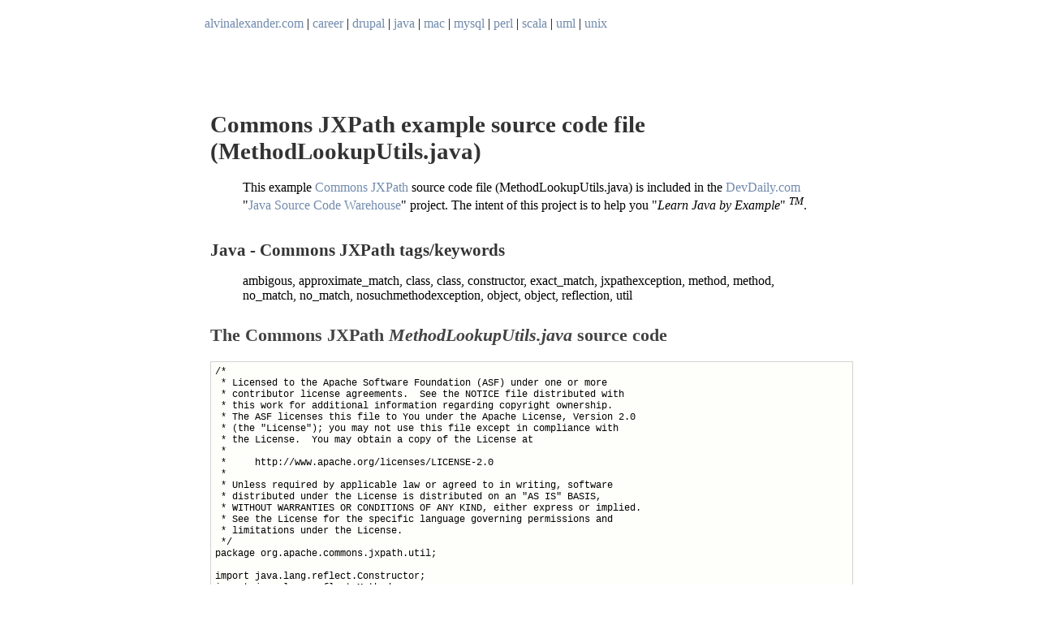

--- FILE ---
content_type: text/html
request_url: https://alvinalexander.com/java/jwarehouse/commons-jxpath/src/java/org/apache/commons/jxpath/util/MethodLookupUtils.java.shtml
body_size: 5188
content:
<html>
<head>
<title>Commons JXPath -  MethodLookupUtils.java - class, class, no_match, no_match, object, object</title>
<meta name="description" content="Commons JXPath source code file: MethodLookupUtils.java (class, class, no_match, no_match, object, object)" />
<meta name="keywords" content="java, example, class, class, no_match, no_match, object, object" />
<link rel="StyleSheet" href="/scw/scw.css" type="text/css" media="screen" />
<script src="/js/books.js"></script>


</head>
<body>
<table width="100%" bgcolor="#c0c0c0" cellpadding="2" cellspacing="0">
<tr>
<td>

  <table border="0" cellpadding="4" width="100%" bgcolor="#ffffff">
   <tr>
    <td valign="top" align="left"><a
  	href="/">alvinalexander.com</a>&nbsp;|&nbsp;<a
  	href="/career/">career</a>&nbsp;|&nbsp;<a
	href="/drupal/">drupal</a>&nbsp;|&nbsp;<a
	href="/java/">java</a>&nbsp;|&nbsp;<a
	href="/mac/">mac</a>&nbsp;|&nbsp;<a
	href="/mysql/">mysql</a>&nbsp;|&nbsp;<a
	href="/perl/">perl</a>&nbsp;|&nbsp;<a
	href="/scala/">scala</a>&nbsp;|&nbsp;<a
	href="/uml/">uml</a>&nbsp;|&nbsp;<a
	href="/unix/">unix</a>
    </td>
    <td valign="top" align="left">
	&nbsp;
    </td>
  </tr>
  </table>

</td>
</tr>
</table>

<!-- <div style="text-align: center; padding-top: 32px;"> -->
<div style="padding-top: 48px; padding-bottom:32px;">

</div>


<div>
<table width="100%">
<tr>
<td align="left" valign="top">


</td>
<td align="left" valign="top">
<div id="before_source_code">
<h1>Commons JXPath example source code file (MethodLookupUtils.java)</h1>
<blockquote>
<p>This example <a href="http://commons.apache.org/jxpath/">Commons JXPath</a> source code file (MethodLookupUtils.java) is included in the <a href="http://devdaily.com">DevDaily.com</a>
&quot;<a href="/java/jwarehouse">Java Source Code
Warehouse</a>&quot; project. The intent of this project is to help you &quot;<i>Learn Java by Example</i>&quot; <sup><i>TM</i></sup>.</p>
</blockquote>
</div>
<div id="tags">
<h2>Java - Commons JXPath tags/keywords</h2>
<blockquote>
<p>ambigous, approximate_match, class, class, constructor, exact_match, jxpathexception, method, method, no_match, no_match, nosuchmethodexception, object, object, reflection, util</p>
</blockquote>
</div>
<div id="source_code">
<h2>The Commons JXPath <em>MethodLookupUtils.java</em> source code</h2>
<pre>
/*
 * Licensed to the Apache Software Foundation (ASF) under one or more
 * contributor license agreements.  See the NOTICE file distributed with
 * this work for additional information regarding copyright ownership.
 * The ASF licenses this file to You under the Apache License, Version 2.0
 * (the "License"); you may not use this file except in compliance with
 * the License.  You may obtain a copy of the License at
 *
 *     http://www.apache.org/licenses/LICENSE-2.0
 *
 * Unless required by applicable law or agreed to in writing, software
 * distributed under the License is distributed on an "AS IS" BASIS,
 * WITHOUT WARRANTIES OR CONDITIONS OF ANY KIND, either express or implied.
 * See the License for the specific language governing permissions and
 * limitations under the License.
 */
package org.apache.commons.jxpath.util;

import java.lang.reflect.Constructor;
import java.lang.reflect.Method;
import java.lang.reflect.Modifier;
import java.util.Arrays;

import org.apache.commons.jxpath.ExpressionContext;
import org.apache.commons.jxpath.JXPathException;

/**
 * Method lookup utilities, which find static and non-static methods as well
 * as constructors based on a name and list of parameters.
 *
 * @author Dmitri Plotnikov
 * @version $Revision: 670727 $ $Date: 2008-06-23 15:10:38 -0500 (Mon, 23 Jun 2008) $
 */
public class MethodLookupUtils {

    private static final int NO_MATCH = 0;
    private static final int APPROXIMATE_MATCH = 1;
    private static final int EXACT_MATCH = 2;

    /**
     * Look up a constructor.
     * @param targetClass the class constructed
     * @param parameters arguments
     * @return Constructor found if any.
     */
    public static Constructor lookupConstructor(
        Class targetClass,
        Object[] parameters) {
        boolean tryExact = true;
        int count = parameters == null ? 0 : parameters.length;
        Class[] types = new Class[count];
        for (int i = 0; i &lt; count; i++) {
            Object param = parameters[i];
            if (param != null) {
                types[i] = param.getClass();
            }
            else {
                types[i] = null;
                tryExact = false;
            }
        }

        Constructor constructor = null;

        if (tryExact) {
            // First - without type conversion
            try {
                constructor = targetClass.getConstructor(types);
                if (constructor != null) {
                    return constructor;
                }
            }
            catch (NoSuchMethodException ex) { //NOPMD
                // Ignore
            }
        }

        int currentMatch = 0;
        boolean ambiguous = false;

        // Then - with type conversion
        Constructor[] constructors = targetClass.getConstructors();
        for (int i = 0; i &lt; constructors.length; i++) {
            int match =
                matchParameterTypes(
                    constructors[i].getParameterTypes(),
                    parameters);
            if (match != NO_MATCH) {
                if (match &gt; currentMatch) {
                    constructor = constructors[i];
                    currentMatch = match;
                    ambiguous = false;
                }
                else if (match == currentMatch) {
                    ambiguous = true;
                }
            }
        }
        if (ambiguous) {
            throw new JXPathException(
                "Ambigous constructor " + Arrays.asList(parameters));
        }
        return constructor;
    }

    /**
     * Look up a static method.
     * @param targetClass the owning class
     * @param name method name
     * @param parameters method parameters
     * @return Method found if any
     */
    public static Method lookupStaticMethod(
        Class targetClass,
        String name,
        Object[] parameters) {
        boolean tryExact = true;
        int count = parameters == null ? 0 : parameters.length;
        Class[] types = new Class[count];
        for (int i = 0; i &lt; count; i++) {
            Object param = parameters[i];
            if (param != null) {
                types[i] = param.getClass();
            }
            else {
                types[i] = null;
                tryExact = false;
            }
        }

        Method method = null;

        if (tryExact) {
            // First - without type conversion
            try {
                method = targetClass.getMethod(name, types);
                if (method != null
                    && Modifier.isStatic(method.getModifiers())) {
                    return method;
                }
            }
            catch (NoSuchMethodException ex) { //NOPMD
                // Ignore
            }
        }

        int currentMatch = 0;
        boolean ambiguous = false;

        // Then - with type conversion
        Method[] methods = targetClass.getMethods();
        for (int i = 0; i &lt; methods.length; i++) {
            if (Modifier.isStatic(methods[i].getModifiers())
                && methods[i].getName().equals(name)) {
                int match =
                    matchParameterTypes(
                        methods[i].getParameterTypes(),
                        parameters);
                if (match != NO_MATCH) {
                    if (match &gt; currentMatch) {
                        method = methods[i];
                        currentMatch = match;
                        ambiguous = false;
                    }
                    else if (match == currentMatch) {
                        ambiguous = true;
                    }
                }
            }
        }
        if (ambiguous) {
            throw new JXPathException("Ambigous method call: " + name);
        }
        return method;
    }

    /**
     * Look up a method.
     * @param targetClass owning class
     * @param name method name
     * @param parameters method parameters
     * @return Method found if any
     */
    public static Method lookupMethod(
        Class targetClass,
        String name,
        Object[] parameters) {
        if (parameters == null
            || parameters.length &lt; 1
            || parameters[0] == null) {
            return null;
        }

        if (matchType(targetClass, parameters[0]) == NO_MATCH) {
            return null;
        }

        targetClass = TypeUtils.convert(parameters[0], targetClass).getClass();

        boolean tryExact = true;
        int count = parameters.length - 1;
        Class[] types = new Class[count];
        Object[] arguments = new Object[count];
        for (int i = 0; i &lt; count; i++) {
            Object param = parameters[i + 1];
            arguments[i] = param;
            if (param != null) {
                types[i] = param.getClass();
            }
            else {
                types[i] = null;
                tryExact = false;
            }
        }

        Method method = null;

        if (tryExact) {
            // First - without type conversion
            try {
                method = targetClass.getMethod(name, types);
                if (method != null
                    && !Modifier.isStatic(method.getModifiers())) {
                    return method;
                }
            }
            catch (NoSuchMethodException ex) { //NOPMD
                // Ignore
            }
        }

        int currentMatch = 0;
        boolean ambiguous = false;

        // Then - with type conversion
        Method[] methods = targetClass.getMethods();
        for (int i = 0; i &lt; methods.length; i++) {
            if (!Modifier.isStatic(methods[i].getModifiers())
                && methods[i].getName().equals(name)) {
                int match =
                    matchParameterTypes(
                        methods[i].getParameterTypes(),
                        arguments);
                if (match != NO_MATCH) {
                    if (match &gt; currentMatch) {
                        method = methods[i];
                        currentMatch = match;
                        ambiguous = false;
                    }
                    else if (match == currentMatch) {
                        ambiguous = true;
                    }
                }
            }
        }
        if (ambiguous) {
            throw new JXPathException("Ambigous method call: " + name);
        }
        return method;
    }

    /**
     * Return a match code of objects to types.
     * @param types Class[] of expected types
     * @param parameters Object[] to attempt to match
     * @return int code
     */
    private static int matchParameterTypes(
        Class[] types,
        Object[] parameters) {
        int pi = 0;
        if (types.length &gt;= 1
            && ExpressionContext.class.isAssignableFrom(types[0])) {
            pi++;
        }
        int length = parameters == null ? 0 : parameters.length;
        if (types.length != length + pi) {
            return NO_MATCH;
        }
        int totalMatch = EXACT_MATCH;
        for (int i = 0; i &lt; length; i++) {
            int match = matchType(types[i + pi], parameters[i]);
            if (match == NO_MATCH) {
                return NO_MATCH;
            }
            if (match &lt; totalMatch) {
                totalMatch = match;
            }
        }
        return totalMatch;
    }

    /**
     * Return a match code between an object and type.
     * @param expected class to test
     * @param object object to test
     * @return int code
     */
    private static int matchType(Class expected, Object object) {
        if (object == null) {
            return APPROXIMATE_MATCH;
        }

        Class actual = object.getClass();

        if (expected.equals(actual)) {
            return EXACT_MATCH;
        }
        if (expected.isAssignableFrom(actual)) {
            return EXACT_MATCH;
        }

        if (TypeUtils.canConvert(object, expected)) {
            return APPROXIMATE_MATCH;
        }

        return NO_MATCH;
    }
}
</pre>
<div id="after_source_code">
<h2>Other Commons JXPath examples (source code examples)</h2>
<p>Here is a short list of links related to this Commons JXPath MethodLookupUtils.java source code file:</p>
<ul>
  <li><a href="/java/jwarehouse"><img src="/images/scw/find.png" border="0">&nbsp;The search page</a></li>
  <li><a href="index.shtml"><img src="/images/scw/folder.png" border="0">&nbsp;Other Commons JXPath source code examples at this package level</a></li>
  <li><a href="/java/jwarehouse/about.shtml"><img src="/images/scw/information.png" border="0">&nbsp;Click here to learn more about this project</a></li>
</ul>
</div>
</td>
</tr>
</table>
</div>
</div>

<div style="padding-top: 1em; width: 310px; margin-left: auto; margin-right: auto; table {border-collapse: collapse; border: none;}; tr {border-collapse: collapse; border: none; text-align: center;};">
<table width="100%" cellspacing="0" cellpadding="0">
  <tr>
      <td colspan="2" style="border-collapse: collapse; border: none; text-align: center;};">
        <em>... this post is sponsored by my books ...</em>
      </td>
  </tr>
  <tr>
      <td width="150" style="border-collapse: collapse; border: none; text-align: center;};">
        <a href="https://kbhr.co/ckbk-v2"><img
           src="/images/books/scala-cookbook-v2-cover-220h.jpg"
           title="The Scala Cookbook, by Alvin Alexander" height="220" />
           <br /><span style="opacity: 0.4;">#1 New Release!</span></a>
      </td>
      <td width="150" style="border-collapse: collapse; border: none; text-align: center; padding-left: 8px;">
        <a href="http://kbhr.co/fps-book"><img
           src="/images/books/functional-programming-simplified-small.jpg"
           title="Functional Programming, Simplified, by Alvin Alexander"
           height="220" />
           <br /><span style="opacity: 0.4;">FP Best Seller</span></a>
      </td>
  </tr>
</table>
<p>&nbsp;</p>
</div>


<div id="whats_new">
<h2>new blog posts</h2>
<div id="whats_new_list">
<ul>
<li><a class="whats_new_link" href="/scala/functional-programming-simplified-book">Functional Programming, Simplified (a best-selling FP book)</a></li>
<li><a class="whats_new_link" href="/scala/learn-scala-3-the-fast-way-book">Learn Scala 3 The Fast Way (book)</a></li>
<li><a class="whats_new_link" href="/scala/learn-functional-programming-book">Book: Learn Functional Programming The Fast Way! (FP for OOP developers)</a></li>
<br/>
<li><a class="whats_new_link" href="/photos/for-oop-developers-simplest-functional-programming-book">For OOP developers: The smallest, simplest functional programming book</a></li>
<li><a class="whats_new_link" href="/photos/functional-programming-books-comparison-2023">Functional programming books, comparison</a></li>
<li><a class="whats_new_link" href="/scala/learning-recursion-free-booklet">Learning Recursion: A free book, by Alvin Alexander</a></li>
<br/>
<li><a class="whats_new_link" href="/misc/every-moment-not-mindful-youre-feeding-ego-cage">Every moment you aren&#039;&#039;&#039;t being mindful, you&#039;&#039;&#039;re feeding your ego</a></li>
<li><a class="whats_new_link" href="/photos/back-to-now-mindfulness-reminders-app-store-ios-iphone">My &#039;&#039;&#039;Back To Now&#039;&#039;&#039; mindfulness reminder app is available on iPhone/iPad devices</a></li>
<li><a class="whats_new_link" href="/misc/breath-based-meditation-shifts-brain-relaxed-state-brain-waves">PsyPost article: Breath-based meditation shifts the brain into a deeply relaxed state</a></li>
<br/>
<br/>
</div>
</ul>
</div>


<p>&nbsp;</p>

<p align="center"><font color="#000000" size="2"
face="Verdana,Arial">Copyright 1998-2024 Alvin Alexander, alvinalexander.com<br/>
All Rights Reserved.<br/>
<br/>
A percentage of advertising revenue from<br/>
pages under the <a href="/java/jwarehouse">/java/jwarehouse</a> 
URI on this website is<br/>
paid back to open source projects.</p>


<script>
shuffle(books);
var div = document.getElementById("leftcol");
var pre = '<div style="margin: 0; padding-right: 1.6em"><h2 align="center">favorite&nbsp;books</h2>';
var post = '</div>';
if (adblock) {
  var str = books.slice(0,3).join(" ");
  div.insertAdjacentHTML('beforeend', pre + str + post);
} else {
  var str = books.slice(0,1).join(" ");
  div.insertAdjacentHTML('beforeend', pre + str + post);
}
</script>

<script async src="https://pagead2.googlesyndication.com/pagead/js/adsbygoogle.js?client=ca-pub-3075717592179848"
        crossorigin="anonymous"></script>

<p style="padding-bottom: 80px;">&nbsp;</p>


</body>


--- FILE ---
content_type: text/html; charset=utf-8
request_url: https://www.google.com/recaptcha/api2/aframe
body_size: 269
content:
<!DOCTYPE HTML><html><head><meta http-equiv="content-type" content="text/html; charset=UTF-8"></head><body><script nonce="lXMkn5gBSMyzbQOyRkqBEA">/** Anti-fraud and anti-abuse applications only. See google.com/recaptcha */ try{var clients={'sodar':'https://pagead2.googlesyndication.com/pagead/sodar?'};window.addEventListener("message",function(a){try{if(a.source===window.parent){var b=JSON.parse(a.data);var c=clients[b['id']];if(c){var d=document.createElement('img');d.src=c+b['params']+'&rc='+(localStorage.getItem("rc::a")?sessionStorage.getItem("rc::b"):"");window.document.body.appendChild(d);sessionStorage.setItem("rc::e",parseInt(sessionStorage.getItem("rc::e")||0)+1);localStorage.setItem("rc::h",'1769018946710');}}}catch(b){}});window.parent.postMessage("_grecaptcha_ready", "*");}catch(b){}</script></body></html>